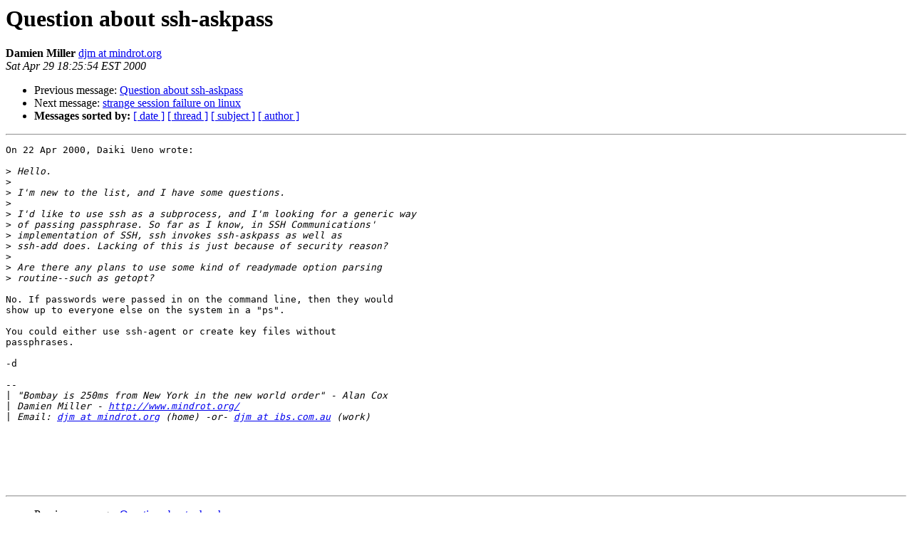

--- FILE ---
content_type: text/html
request_url: http://lists.mindrot.org/pipermail/openssh-unix-dev/2000-April/001273.html
body_size: 3257
content:
<!DOCTYPE HTML PUBLIC "-//W3C//DTD HTML 3.2//EN">
<HTML>
 <HEAD>
   <TITLE> Question about ssh-askpass
   </TITLE>
   <LINK REL="Index" HREF="index.html" >
   <LINK REL="made" HREF="mailto:openssh-unix-dev%40mindrot.org?Subject=Question%20about%20ssh-askpass&In-Reply-To=877ldrcq8n.fsf%40mail.unixuser.org">
   <META NAME="robots" CONTENT="index,nofollow">
   <META http-equiv="Content-Type" content="text/html; charset=us-ascii">
   <LINK REL="Previous"  HREF="001244.html">
   <LINK REL="Next"  HREF="001246.html">
 </HEAD>
 <BODY BGCOLOR="#ffffff">
   <H1>Question about ssh-askpass</H1>
    <B>Damien Miller</B> 
    <A HREF="mailto:openssh-unix-dev%40mindrot.org?Subject=Question%20about%20ssh-askpass&In-Reply-To=877ldrcq8n.fsf%40mail.unixuser.org"
       TITLE="Question about ssh-askpass">djm at mindrot.org
       </A><BR>
    <I>Sat Apr 29 18:25:54 EST 2000</I>
    <P><UL>
        <LI>Previous message: <A HREF="001244.html">Question about ssh-askpass
</A></li>
        <LI>Next message: <A HREF="001246.html">strange session failure on linux
</A></li>
         <LI> <B>Messages sorted by:</B> 
              <a href="date.html#1273">[ date ]</a>
              <a href="thread.html#1273">[ thread ]</a>
              <a href="subject.html#1273">[ subject ]</a>
              <a href="author.html#1273">[ author ]</a>
         </LI>
       </UL>
    <HR>  
<!--beginarticle-->
<PRE>On 22 Apr 2000, Daiki Ueno wrote:

&gt;<i> Hello.
</I>&gt;<i> 
</I>&gt;<i> I'm new to the list, and I have some questions.
</I>&gt;<i> 
</I>&gt;<i> I'd like to use ssh as a subprocess, and I'm looking for a generic way
</I>&gt;<i> of passing passphrase. So far as I know, in SSH Communications'
</I>&gt;<i> implementation of SSH, ssh invokes ssh-askpass as well as
</I>&gt;<i> ssh-add does. Lacking of this is just because of security reason?
</I>&gt;<i>
</I>&gt;<i> Are there any plans to use some kind of readymade option parsing
</I>&gt;<i> routine--such as getopt?
</I>
No. If passwords were passed in on the command line, then they would
show up to everyone else on the system in a &quot;ps&quot;.

You could either use ssh-agent or create key files without 
passphrases.

-d

-- 
|<i> &quot;Bombay is 250ms from New York in the new world order&quot; - Alan Cox
</I>|<i> Damien Miller - <A HREF="http://www.mindrot.org/">http://www.mindrot.org/</A>
</I>|<i> Email: <A HREF="http://lists.mindrot.org/mailman/listinfo/openssh-unix-dev">djm at mindrot.org</A> (home) -or- <A HREF="http://lists.mindrot.org/mailman/listinfo/openssh-unix-dev">djm at ibs.com.au</A> (work)
</I>





</PRE>

<!--endarticle-->
    <HR>
    <P><UL>
        <!--threads-->
	<LI>Previous message: <A HREF="001244.html">Question about ssh-askpass
</A></li>
	<LI>Next message: <A HREF="001246.html">strange session failure on linux
</A></li>
         <LI> <B>Messages sorted by:</B> 
              <a href="date.html#1273">[ date ]</a>
              <a href="thread.html#1273">[ thread ]</a>
              <a href="subject.html#1273">[ subject ]</a>
              <a href="author.html#1273">[ author ]</a>
         </LI>
       </UL>

<hr>
<a href="http://lists.mindrot.org/mailman/listinfo/openssh-unix-dev">More information about the openssh-unix-dev
mailing list</a><br>
</body></html>
